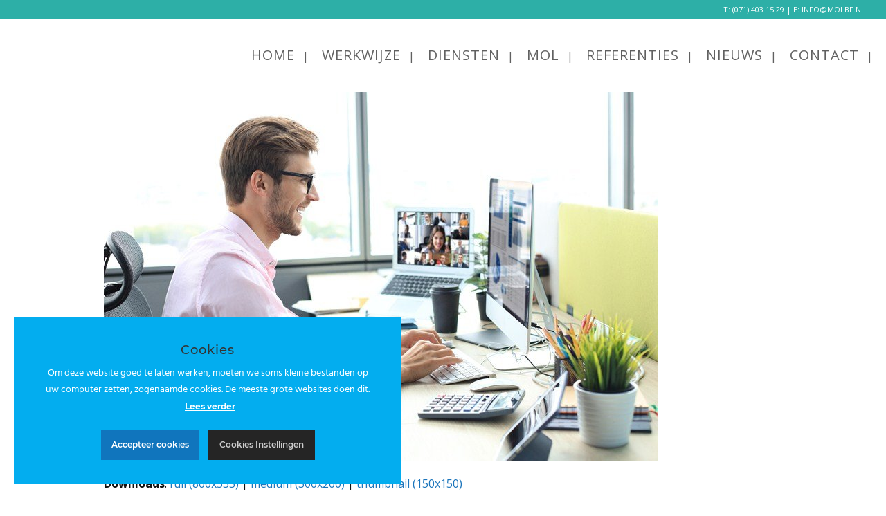

--- FILE ---
content_type: text/html; charset=UTF-8
request_url: https://molbf.nl/now-2-kan-worden-aangevraagd/now-2-kan-worden-aangevraagd-2/
body_size: 10326
content:
<!doctype html>
<html lang="nl" itemscope itemtype="https://schema.org/WebPage" class="wpex-color-scheme-default">
<head>
<meta charset="UTF-8">
<link rel="profile" href="http://gmpg.org/xfn/11">
<meta name='robots' content='index, follow, max-image-preview:large, max-snippet:-1, max-video-preview:-1' />
<meta name="generator" content="Total WordPress Theme v5.5.2">
<meta name="viewport" content="width=device-width, initial-scale=1">

	<!-- This site is optimized with the Yoast SEO plugin v19.8 - https://yoast.com/wordpress/plugins/seo/ -->
	<title>NOW-2 kan worden aangevraagd * Mol</title>
	<link rel="canonical" href="https://molbf.nl/wp-content/uploads/2020/07/2b672842-5e59-4184-971b-b5b0a5644160.jpg" />
	<meta property="og:locale" content="nl_NL" />
	<meta property="og:type" content="article" />
	<meta property="og:title" content="NOW-2 kan worden aangevraagd * Mol" />
	<meta property="og:url" content="https://molbf.nl/wp-content/uploads/2020/07/2b672842-5e59-4184-971b-b5b0a5644160.jpg" />
	<meta property="og:site_name" content="Mol" />
	<meta property="og:image" content="https://molbf.nl/wp-content/uploads/2020/07/2b672842-5e59-4184-971b-b5b0a5644160.jpg" />
	<meta property="og:image:width" content="800" />
	<meta property="og:image:height" content="533" />
	<meta property="og:image:type" content="image/jpeg" />
	<meta name="twitter:card" content="summary_large_image" />
	<script type="application/ld+json" class="yoast-schema-graph">{"@context":"https://schema.org","@graph":[{"@type":"WebPage","@id":"https://molbf.nl/wp-content/uploads/2020/07/2b672842-5e59-4184-971b-b5b0a5644160.jpg","url":"https://molbf.nl/wp-content/uploads/2020/07/2b672842-5e59-4184-971b-b5b0a5644160.jpg","name":"NOW-2 kan worden aangevraagd * Mol","isPartOf":{"@id":"https://molbf.nl/#website"},"primaryImageOfPage":{"@id":"https://molbf.nl/wp-content/uploads/2020/07/2b672842-5e59-4184-971b-b5b0a5644160.jpg#primaryimage"},"image":{"@id":"https://molbf.nl/wp-content/uploads/2020/07/2b672842-5e59-4184-971b-b5b0a5644160.jpg#primaryimage"},"thumbnailUrl":"https://molbf.nl/wp-content/uploads/2020/07/2b672842-5e59-4184-971b-b5b0a5644160.jpg","datePublished":"2020-07-07T12:48:03+00:00","dateModified":"2020-07-07T12:48:03+00:00","breadcrumb":{"@id":"https://molbf.nl/wp-content/uploads/2020/07/2b672842-5e59-4184-971b-b5b0a5644160.jpg#breadcrumb"},"inLanguage":"nl","potentialAction":[{"@type":"ReadAction","target":["https://molbf.nl/wp-content/uploads/2020/07/2b672842-5e59-4184-971b-b5b0a5644160.jpg"]}]},{"@type":"ImageObject","inLanguage":"nl","@id":"https://molbf.nl/wp-content/uploads/2020/07/2b672842-5e59-4184-971b-b5b0a5644160.jpg#primaryimage","url":"https://molbf.nl/wp-content/uploads/2020/07/2b672842-5e59-4184-971b-b5b0a5644160.jpg","contentUrl":"https://molbf.nl/wp-content/uploads/2020/07/2b672842-5e59-4184-971b-b5b0a5644160.jpg","width":800,"height":533},{"@type":"BreadcrumbList","@id":"https://molbf.nl/wp-content/uploads/2020/07/2b672842-5e59-4184-971b-b5b0a5644160.jpg#breadcrumb","itemListElement":[{"@type":"ListItem","position":1,"name":"Home","item":"https://molbf.nl/"},{"@type":"ListItem","position":2,"name":"NOW-2 kan worden aangevraagd","item":"https://molbf.nl/now-2-kan-worden-aangevraagd/"},{"@type":"ListItem","position":3,"name":"NOW-2 kan worden aangevraagd"}]},{"@type":"WebSite","@id":"https://molbf.nl/#website","url":"https://molbf.nl/","name":"Mol","description":"Ontwikkeld door Nextpixel & co-communicatie.nl","publisher":{"@id":"https://molbf.nl/#organization"},"potentialAction":[{"@type":"SearchAction","target":{"@type":"EntryPoint","urlTemplate":"https://molbf.nl/?s={search_term_string}"},"query-input":"required name=search_term_string"}],"inLanguage":"nl"},{"@type":"Organization","@id":"https://molbf.nl/#organization","name":"Mol Bedrijf & Financiën","url":"https://molbf.nl/","sameAs":[],"logo":{"@type":"ImageObject","inLanguage":"nl","@id":"https://molbf.nl/#/schema/logo/image/","url":"https://molbf.nl/wp-content/uploads/2019/03/Mol_Logo_RGB.jpg","contentUrl":"https://molbf.nl/wp-content/uploads/2019/03/Mol_Logo_RGB.jpg","width":301,"height":133,"caption":"Mol Bedrijf & Financiën"},"image":{"@id":"https://molbf.nl/#/schema/logo/image/"}}]}</script>
	<!-- / Yoast SEO plugin. -->


<link rel='dns-prefetch' href='//fonts.googleapis.com' />
<link rel="alternate" type="application/rss+xml" title="Mol &raquo; feed" href="https://molbf.nl/feed/" />
<link rel="alternate" type="application/rss+xml" title="Mol &raquo; reactiesfeed" href="https://molbf.nl/comments/feed/" />
<link rel='stylesheet' id='js_composer_front-css' href='https://molbf.nl/wp-content/plugins/js_composer/assets/css/js_composer.min.css?ver=6.10.0' media='all' />
<link rel='stylesheet' id='ct-ultimate-gdpr-cookie-popup-css' href='https://molbf.nl/wp-content/plugins/ct-ultimate-gdpr/assets/css/cookie-popup.min.css?ver=6.1.9' media='all' />
<link rel='stylesheet' id='dashicons-css' href='https://molbf.nl/wp-includes/css/dashicons.min.css?ver=6.1.9' media='all' />
<link rel='stylesheet' id='classic-theme-styles-css' href='https://molbf.nl/wp-includes/css/classic-themes.min.css?ver=1' media='all' />
<link rel='stylesheet' id='ct-ultimate-gdpr-css' href='https://molbf.nl/wp-content/plugins/ct-ultimate-gdpr/assets/css/style.min.css?ver=3.8' media='all' />
<link rel='stylesheet' id='ct-ultimate-gdpr-font-awesome-css' href='https://molbf.nl/wp-content/plugins/ct-ultimate-gdpr/assets/css/fonts/font-awesome/css/font-awesome.min.css?ver=6.1.9' media='all' />
<link rel='stylesheet' id='ct-ultimate-gdpr-custom-fonts-css' href='https://molbf.nl/wp-content/plugins/ct-ultimate-gdpr/assets/css/fonts/fonts.css?ver=6.1.9' media='all' />
<link rel='stylesheet' id='parent-style-css' href='https://molbf.nl/wp-content/themes/Total/style.css?ver=5.5.2' media='all' />
<link rel='stylesheet' id='wpex-google-font-open-sans-css' href='//fonts.googleapis.com/css2?family=Open+Sans:ital,wght@0,100;0,200;0,300;0,400;0,500;0,600;0,700;0,800;0,900;1,100;1,200;1,300;1,400;1,500;1,600;1,700;1,800;1,900&#038;display=swap&#038;subset=latin' media='all' />
<link rel='stylesheet' id='wpex-google-font-russo-one-css' href='//fonts.googleapis.com/css2?family=Russo+One:ital,wght@0,100;0,200;0,300;0,400;0,500;0,600;0,700;0,800;0,900;1,100;1,200;1,300;1,400;1,500;1,600;1,700;1,800;1,900&#038;display=swap&#038;subset=latin' media='all' />
<link rel='stylesheet' id='wpex-style-css' href='https://molbf.nl/wp-content/themes/total-child-theme/style.css?ver=5.5.2' media='all' />
<link rel='stylesheet' id='wpex-mobile-menu-breakpoint-max-css' href='https://molbf.nl/wp-content/themes/Total/assets/css/wpex-mobile-menu-breakpoint-max.css?ver=5.5.2' media='only screen and (max-width:959px)' />
<link rel='stylesheet' id='wpex-mobile-menu-breakpoint-min-css' href='https://molbf.nl/wp-content/themes/Total/assets/css/wpex-mobile-menu-breakpoint-min.css?ver=5.5.2' media='only screen and (min-width:960px)' />
<link rel='stylesheet' id='wpex-wpbakery-css' href='https://molbf.nl/wp-content/themes/Total/assets/css/wpex-wpbakery.css?ver=5.5.2' media='all' />
<link rel='stylesheet' id='ticons-css' href='https://molbf.nl/wp-content/themes/Total/assets/lib/ticons/css/ticons.min.css?ver=5.5.2' media='all' />
<link rel='stylesheet' id='vcex-shortcodes-css' href='https://molbf.nl/wp-content/themes/Total/assets/css/vcex-shortcodes.css?ver=5.5.2' media='all' />
<link rel='stylesheet' id='ct-ultimate-gdpr-jquery-ui-css' href='https://molbf.nl/wp-content/plugins/ct-ultimate-gdpr/assets/css/jquery-ui.min.css?ver=6.1.9' media='all' />
<link rel='stylesheet' id='bsf-Defaults-css' href='https://molbf.nl/wp-content/uploads/smile_fonts/Defaults/Defaults.css?ver=3.19.12' media='all' />
<script src='https://molbf.nl/wp-includes/js/jquery/jquery.min.js?ver=3.6.1' id='jquery-core-js'></script>
<script defer='defer' src='https://molbf.nl/wp-includes/js/jquery/jquery-migrate.min.js?ver=3.3.2' id='jquery-migrate-js'></script>
<script id='ct-ultimate-gdpr-service-google-analytics-js-extra'>
var ct_ultimate_gdpr_service_google_analytics = {"id":"UA-128656889-5"};
</script>
<script defer='defer' src='https://molbf.nl/wp-content/plugins/ct-ultimate-gdpr/assets/js/google-analytics.js?ver=6.1.9' id='ct-ultimate-gdpr-service-google-analytics-js'></script>
<script defer='defer' src='https://molbf.nl/wp-content/plugins/revslider/public/assets/js/rbtools.min.js?ver=6.6.3' async id='tp-tools-js'></script>
<script defer='defer' src='https://molbf.nl/wp-content/plugins/revslider/public/assets/js/rs6.min.js?ver=6.6.3' async id='revmin-js'></script>
<script id='ct-ultimate-gdpr-cookie-list-js-extra'>
var ct_ultimate_gdpr_cookie_list = {"list":[]};
</script>
<script defer='defer' src='https://molbf.nl/wp-content/plugins/ct-ultimate-gdpr/assets/js/cookie-list.js?ver=3.8' id='ct-ultimate-gdpr-cookie-list-js'></script>
<script defer='defer' src='https://molbf.nl/wp-content/plugins/ct-ultimate-gdpr/assets/js/shortcode-block-cookie.js?ver=3.8' id='ct-ultimate-gdpr-shortcode-block-cookie-js'></script>
<link rel="https://api.w.org/" href="https://molbf.nl/wp-json/" /><link rel="alternate" type="application/json" href="https://molbf.nl/wp-json/wp/v2/media/1205" /><link rel="EditURI" type="application/rsd+xml" title="RSD" href="https://molbf.nl/xmlrpc.php?rsd" />
<link rel="wlwmanifest" type="application/wlwmanifest+xml" href="https://molbf.nl/wp-includes/wlwmanifest.xml" />
<meta name="generator" content="WordPress 6.1.9" />
<link rel='shortlink' href='https://molbf.nl/?p=1205' />
<link rel="alternate" type="application/json+oembed" href="https://molbf.nl/wp-json/oembed/1.0/embed?url=https%3A%2F%2Fmolbf.nl%2Fnow-2-kan-worden-aangevraagd%2Fnow-2-kan-worden-aangevraagd-2%2F" />
<link rel="alternate" type="text/xml+oembed" href="https://molbf.nl/wp-json/oembed/1.0/embed?url=https%3A%2F%2Fmolbf.nl%2Fnow-2-kan-worden-aangevraagd%2Fnow-2-kan-worden-aangevraagd-2%2F&#038;format=xml" />
<!--  im inforwijzers color settings -->
<link href='https://cdn.informanagement.com/Content/ePrint/Assets/Accountants/962/SiteStyles/Settings.css' rel='stylesheet' type='text/css' />
<link href='https://cdn.informanagement.com/Content/ePrint/Assets/Accountants/Common/CSS/CommonModals.css' rel='stylesheet' type='text/css' />
<!-- /im inforwijzers color settings -->
<!--  im inforwijzers scripts -->
<script>
  var url = 'https://eprint.informanagement.com/Int/AccountantOnlineTemplates?ui=6419abf5-4ce6-4d01-bb64-2edcd6e129e6'
</script>
<script src='https://cdn.informanagement.com/Content/Shared/JSWindow/ModalPopupWindow.js'></script>
<script src='https://cdn.informanagement.com/Content/ePrint/Assets/Accountants/Common/JS/Integrationjs.js'></script>
<!-- /im inforwijzers scripts -->
<link rel="icon" href="https://molbf.nl/wp-content/uploads/2019/04/Mol_Ster_Favicon_32.png" sizes="32x32"><link rel="shortcut icon" href="https://molbf.nl/wp-content/uploads/2019/04/Mol_Ster_Favicon_32.png"><link rel="apple-touch-icon" href="https://molbf.nl/wp-content/uploads/2019/04/Mol_Ster_Favicon_57.png" sizes="57x57" ><link rel="apple-touch-icon" href="https://molbf.nl/wp-content/uploads/2019/04/Mol_Ster_Favicon_76.png" sizes="76x76" ><link rel="apple-touch-icon" href="https://molbf.nl/wp-content/uploads/2019/04/Mol_Ster_Favicon_120.png" sizes="120x120"><link rel="preload" href="https://molbf.nl/wp-content/themes/Total/assets/lib/ticons/fonts/ticons.woff2" type="font/woff2" as="font" crossorigin>
<!-- Global site tag (gtag.js) - Google Analytics -->
<script async src="https://www.googletagmanager.com/gtag/js?id=UA-128656889-5"></script>
<script>
  window.dataLayer = window.dataLayer || [];
  function gtag(){dataLayer.push(arguments);}
  gtag('js', new Date());

  gtag('config', 'UA-128656889-5');
</script><noscript><style>body:not(.content-full-screen) .wpex-vc-row-stretched[data-vc-full-width-init="false"]{visibility:visible;}</style></noscript><script>function setREVStartSize(e){
			//window.requestAnimationFrame(function() {
				window.RSIW = window.RSIW===undefined ? window.innerWidth : window.RSIW;
				window.RSIH = window.RSIH===undefined ? window.innerHeight : window.RSIH;
				try {
					var pw = document.getElementById(e.c).parentNode.offsetWidth,
						newh;
					pw = pw===0 || isNaN(pw) || (e.l=="fullwidth" || e.layout=="fullwidth") ? window.RSIW : pw;
					e.tabw = e.tabw===undefined ? 0 : parseInt(e.tabw);
					e.thumbw = e.thumbw===undefined ? 0 : parseInt(e.thumbw);
					e.tabh = e.tabh===undefined ? 0 : parseInt(e.tabh);
					e.thumbh = e.thumbh===undefined ? 0 : parseInt(e.thumbh);
					e.tabhide = e.tabhide===undefined ? 0 : parseInt(e.tabhide);
					e.thumbhide = e.thumbhide===undefined ? 0 : parseInt(e.thumbhide);
					e.mh = e.mh===undefined || e.mh=="" || e.mh==="auto" ? 0 : parseInt(e.mh,0);
					if(e.layout==="fullscreen" || e.l==="fullscreen")
						newh = Math.max(e.mh,window.RSIH);
					else{
						e.gw = Array.isArray(e.gw) ? e.gw : [e.gw];
						for (var i in e.rl) if (e.gw[i]===undefined || e.gw[i]===0) e.gw[i] = e.gw[i-1];
						e.gh = e.el===undefined || e.el==="" || (Array.isArray(e.el) && e.el.length==0)? e.gh : e.el;
						e.gh = Array.isArray(e.gh) ? e.gh : [e.gh];
						for (var i in e.rl) if (e.gh[i]===undefined || e.gh[i]===0) e.gh[i] = e.gh[i-1];
											
						var nl = new Array(e.rl.length),
							ix = 0,
							sl;
						e.tabw = e.tabhide>=pw ? 0 : e.tabw;
						e.thumbw = e.thumbhide>=pw ? 0 : e.thumbw;
						e.tabh = e.tabhide>=pw ? 0 : e.tabh;
						e.thumbh = e.thumbhide>=pw ? 0 : e.thumbh;
						for (var i in e.rl) nl[i] = e.rl[i]<window.RSIW ? 0 : e.rl[i];
						sl = nl[0];
						for (var i in nl) if (sl>nl[i] && nl[i]>0) { sl = nl[i]; ix=i;}
						var m = pw>(e.gw[ix]+e.tabw+e.thumbw) ? 1 : (pw-(e.tabw+e.thumbw)) / (e.gw[ix]);
						newh =  (e.gh[ix] * m) + (e.tabh + e.thumbh);
					}
					var el = document.getElementById(e.c);
					if (el!==null && el) el.style.height = newh+"px";
					el = document.getElementById(e.c+"_wrapper");
					if (el!==null && el) {
						el.style.height = newh+"px";
						el.style.display = "block";
					}
				} catch(e){
					console.log("Failure at Presize of Slider:" + e)
				}
			//});
		  };</script>
		<style id="wp-custom-css">
			#menu-hoofdmenu >li >a:after{content:"|"}#menu-hoofdmenu .sub-menu li a span{font-size:15px !important}#menu-hoofdmenu .sub-menu li a{padding:5px 10px !important}/*#menu-hoofdmenu li a:after:hover{color:white !important}*/		</style>
		<noscript><style> .wpb_animate_when_almost_visible { opacity: 1; }</style></noscript><style data-type="wpex-css" id="wpex-css">/*TYPOGRAPHY*/body{font-family:"Open Sans",sans-serif;font-size:16px;color:#111111}.theme-button,input[type="submit"],button,#site-navigation .menu-button>a>span.link-inner,.woocommerce .button,.added_to_cart,.wp-block-search .wp-block-search__button,.wp-block-file a.wp-block-file__button{letter-spacing:1px}#top-bar-content{font-size:11px}.main-navigation-ul .link-inner{font-family:"Open Sans",sans-serif;font-weight:400;font-style:normal;font-size:20px;letter-spacing:1px;text-transform:uppercase}.main-navigation-ul .sub-menu .link-inner{font-family:"Open Sans",sans-serif;font-style:normal;font-size:20px;line-height:2}.wpex-mobile-menu,#sidr-main{font-family:"Russo One";font-weight:400;font-size:18px;line-height:1;letter-spacing:1px;text-transform:uppercase}.blog-entry-title.entry-title,.blog-entry-title.entry-title a,.blog-entry-title.entry-title a:hover{font-family:"Russo One";font-size:30px;color:#1b75bc;letter-spacing:1px;text-transform:uppercase}body.single-post .single-post-title{font-size:20px;color:#1b75bc;text-transform:uppercase}.single-post .meta{font-size:12px;color:#46b2e5}.sidebar-box .widget-title{font-family:"Russo One";text-transform:uppercase;margin:10px 10px 10px}h1,.wpex-h1{font-family:"Russo One"}h2,.wpex-h2{font-family:"Russo One";font-weight:500;letter-spacing:1px;text-transform:uppercase}h3,.wpex-h3{font-family:"Open Sans",sans-serif;font-size:20px;color:#000000;text-transform:uppercase}h4,.wpex-h4{font-family:"Russo One"}.single-blog-content,.vcex-post-content-c,.wpb_text_column,body.no-composer .single-content,.woocommerce-Tabs-panel--description{color:#111111}#footer-widgets{font-weight:300;font-size:14px;line-height:25px;letter-spacing:0px}#copyright{font-size:10px}/*CUSTOMIZER STYLING*/:root{--wpex-accent:#1b75bc;--wpex-accent-alt:#1b75bc;--wpex-accent-alt:#46b2e5;--wpex-link-color:#1b75bc;--wpex-hover-heading-link-color:#1b75bc;--wpex-hover-link-color:#46b2e5;--wpex-btn-padding:10px 20px 10px 20px;--wpex-btn-border-radius:1px;--wpex-btn-color:#ffffff;--wpex-hover-btn-color:#ffffff;--wpex-btn-bg:#1b75bc;--wpex-hover-btn-bg:#46b2e5;--wpex-input-padding:5px;--wpex-input-border-radius:1px;--wpex-input-color:#111111;--wpex-focus-input-color:#111111;--wpex-input-bg:#d2e4f1;--wpex-focus-input-bg:#d2e4f1;--wpex-input-border-color:#ffffff;--wpex-focus-input-border-color:#ffffff;--wpex-focus-input-color:#111111;--wpex-site-header-shrink-start-height:100px;--wpex-vc-column-inner-margin-bottom:40px}label{color:#ffffff}#site-scroll-top{min-width:40px;min-height:40px;font-size:30px;margin-right:40px;margin-bottom:40px;background-color:#46b2e5;color:#277ec1}#site-scroll-top:hover{background-color:#277ec1;color:#ffffff}#top-bar-wrap{background-color:#2dafa7;border-color:#2dafa7}.wpex-top-bar-sticky{background-color:#2dafa7}#top-bar{color:#ffffff;--wpex-link-color:#ffffff;padding-top:5px;padding-bottom:5px}.header-padding{padding-top:4px;padding-bottom:1px}#site-navigation-wrap{--wpex-hover-main-nav-link-color:#1b75bc;--wpex-active-main-nav-link-color:#1b75bc;--wpex-dropmenu-bg:#ffffff;--wpex-dropmenu-caret-bg:#ffffff;--wpex-dropmenu-border-color:#ffffff;--wpex-dropmenu-caret-border-color:#ffffff;--wpex-megamenu-divider-color:#ffffff;--wpex-dropmenu-link-color:#111111;--wpex-hover-dropmenu-link-color:#1b75bc;--wpex-hover-dropmenu-link-bg:#ffffff;--wpex-active-dropmenu-link-color:#1b75bc;--wpex-active-hover-dropmenu-link-color:#1b75bc;--wpex-active-dropmenu-link-bg:#46b2e5;--wpex-active-hover-dropmenu-link-bg:#46b2e5;--wpex-megamenu-heading-color:#ffffff}#mobile-menu{--wpex-link-color:#1b75bc;--wpex-hover-link-color:#1b75bc;--wpex-hover-link-color:#46b2e5}#sidr-main,.sidr-class-dropdown-menu ul{background-color:#1b75bc}#sidr-main{--wpex-border-main:#1b75bc;color:#ffffff;--wpex-text-2:#ffffff;--wpex-link-color:#ffffff;--wpex-hover-link-color:#46b2e5}#footer-inner{padding:20px 20px 30px 20px}#footer{--wpex-surface-1:#edf7fc;background-color:#edf7fc;color:#000000;--wpex-heading-color:#000000;--wpex-text-2:#000000;--wpex-link-color:#111111;--wpex-hover-link-color:#111111;--wpex-hover-link-color:#1b75bc}.footer-widget .widget-title{color:#000000;padding:0px 0px px 0px;text-align:left}#footer-bottom{background-color:#46b2e5;color:#ffffff;--wpex-text-2:#ffffff;--wpex-link-color:#ffffff;--wpex-hover-link-color:#ffffff}</style></head>

<body class="attachment attachment-template-default single single-attachment postid-1205 attachmentid-1205 attachment-jpeg wp-custom-logo wp-embed-responsive wpex-theme wpex-responsive full-width-main-layout no-composer wpex-live-site wpex-has-primary-bottom-spacing site-full-width content-full-width has-topbar sidebar-widget-icons hasnt-overlay-header wpex-has-fixed-footer page-header-disabled wpex-mobile-toggle-menu-icon_buttons has-mobile-menu wpex-share-p-horizontal wpex-no-js wpb-js-composer js-comp-ver-6.10.0 vc_responsive">

	
	
	
<a href="#content" class="skip-to-content">Ga naar hoofdinhoud</a><span data-ls_id="#site_top"></span>
	<div id="outer-wrap" class="wpex-overflow-hidden">

		
		<div id="wrap" class="wpex-clr">

			

	
		<div id="top-bar-wrap" class="top-bar-full-width wpex-border-b wpex-border-main wpex-border-solid wpex-text-sm">

			<div id="top-bar" class="container wpex-relative wpex-py-15 wpex-md-flex wpex-justify-between wpex-items-center wpex-text-center wpex-md-text-initial wpex-flex-row-reverse">
	<div id="top-bar-content" class="has-content top-bar-right wpex-clr"><span class="wpex-inline">T: <a href="tel:+31714031529">(071) 403 15 29</a> | E: <a href="mailto:info@molbf.nl">INFO@MOLBF.NL</a></span></div>

</div>

		</div>

	



	<header id="site-header" class="header-one header-full-width wpex-dropdown-style-minimal-sq fixed-scroll wpex-z-99 has-sticky-dropshadow shrink-sticky-header anim-shrink-header on-shrink-adjust-height dyn-styles wpex-relative wpex-clr" itemscope="itemscope" itemtype="https://schema.org/WPHeader">

		
		<div id="site-header-inner" class="header-one-inner header-padding container wpex-relative wpex-h-100 wpex-py-30 wpex-clr">
<div id="site-logo" class="site-branding header-one-logo logo-padding wpex-table">
	<div id="site-logo-inner" class="wpex-table-cell wpex-align-middle wpex-clr"><a id="site-logo-link" href="https://molbf.nl/" rel="home" class="main-logo"><img src="https://molbf.nl/wp-content/uploads/2019/04/Mol_Logo_White_RGB.png" alt="Mol" class="logo-img" width="228" height="100" data-no-retina data-skip-lazy fetchpriority="high" srcset="https://molbf.nl/wp-content/uploads/2019/04/Mol_Logo_White_RGB.png 1x,https://molbf.nl/wp-content/uploads/2019/04/Mol_Logo_White_RGB@2x.png 2x" data-nonsticky-logo><img src="https://molbf.nl/wp-content/uploads/2019/03/Mol_Logo_RGB.jpg" alt="Mol" class="logo-img" width="301" height="133" data-no-retina data-skip-lazy data-sticky-logo></a></div>

</div>
	
	<div id="site-navigation-wrap" class="navbar-style-one navbar-fixed-height navbar-fixed-line-height wpex-stretch-megamenus hide-at-mm-breakpoint wpex-clr">

		<nav id="site-navigation" class="navigation main-navigation main-navigation-one wpex-clr" itemscope="itemscope" itemtype="https://schema.org/SiteNavigationElement" aria-label="Main menu">

			
				<ul id="menu-hoofdmenu" class="main-navigation-ul dropdown-menu sf-menu"><li id="menu-item-130" class="menu-item menu-item-type-post_type menu-item-object-page menu-item-home menu-item-130"><a href="https://molbf.nl/"><span class="link-inner">Home</span></a></li>
<li id="menu-item-261" class="menu-item menu-item-type-post_type menu-item-object-page menu-item-261"><a href="https://molbf.nl/werkwijze/"><span class="link-inner">Werkwijze</span></a></li>
<li id="menu-item-134" class="menu-item menu-item-type-post_type menu-item-object-page menu-item-has-children dropdown menu-item-134"><a href="https://molbf.nl/diensten/"><span class="link-inner">Diensten</span></a>
<ul class="sub-menu">
	<li id="menu-item-501" class="menu-item menu-item-type-post_type menu-item-object-page menu-item-501"><a href="https://molbf.nl/diensten/bedrijfsadvies/"><span class="link-inner">Bedrijfsadvies</span></a></li>
	<li id="menu-item-502" class="menu-item menu-item-type-post_type menu-item-object-page menu-item-502"><a href="https://molbf.nl/diensten/administratie/"><span class="link-inner">Administratie</span></a></li>
	<li id="menu-item-503" class="menu-item menu-item-type-post_type menu-item-object-page menu-item-503"><a href="https://molbf.nl/diensten/businessplannen/"><span class="link-inner">Businessplannen</span></a></li>
	<li id="menu-item-505" class="menu-item menu-item-type-post_type menu-item-object-page menu-item-505"><a href="https://molbf.nl/diensten/jaarrekeningen/"><span class="link-inner">Jaarrekeningen</span></a></li>
	<li id="menu-item-507" class="menu-item menu-item-type-post_type menu-item-object-page menu-item-507"><a href="https://molbf.nl/diensten/salaris-hrm/"><span class="link-inner">Salaris &#038; HRM</span></a></li>
	<li id="menu-item-500" class="menu-item menu-item-type-post_type menu-item-object-page menu-item-500"><a href="https://molbf.nl/diensten/bedrijfswaardering/"><span class="link-inner">Bedrijfswaardering</span></a></li>
	<li id="menu-item-504" class="menu-item menu-item-type-post_type menu-item-object-page menu-item-504"><a href="https://molbf.nl/diensten/financiele-begeleiding/"><span class="link-inner">Financiële begeleiding</span></a></li>
	<li id="menu-item-508" class="menu-item menu-item-type-post_type menu-item-object-page menu-item-508"><a href="https://molbf.nl/diensten/subsidie-advies/"><span class="link-inner">Subsidie advies</span></a></li>
	<li id="menu-item-506" class="menu-item menu-item-type-post_type menu-item-object-page menu-item-506"><a href="https://molbf.nl/diensten/projectadministratie/"><span class="link-inner">Projectadministratie</span></a></li>
</ul>
</li>
<li id="menu-item-133" class="menu-item menu-item-type-post_type menu-item-object-page menu-item-133"><a href="https://molbf.nl/mol/"><span class="link-inner">MOL</span></a></li>
<li id="menu-item-132" class="menu-item menu-item-type-post_type menu-item-object-page menu-item-132"><a href="https://molbf.nl/referenties/"><span class="link-inner">Referenties</span></a></li>
<li id="menu-item-950" class="menu-item menu-item-type-post_type menu-item-object-page menu-item-has-children dropdown menu-item-950"><a href="https://molbf.nl/nieuws/"><span class="link-inner">Nieuws</span></a>
<ul class="sub-menu">
	<li id="menu-item-989" class="menu-item menu-item-type-post_type menu-item-object-page menu-item-989"><a href="https://molbf.nl/downloads/"><span class="link-inner">Downloads</span></a></li>
	<li id="menu-item-1005" class="menu-item menu-item-type-post_type menu-item-object-page menu-item-1005"><a href="https://molbf.nl/nieuws/aanmelden/"><span class="link-inner">Ontvang nieuwsbrief</span></a></li>
</ul>
</li>
<li id="menu-item-131" class="menu-item menu-item-type-post_type menu-item-object-page menu-item-131"><a href="https://molbf.nl/contact/"><span class="link-inner">Contact</span></a></li>
</ul>
			
		</nav>

	</div>

	

<div id="mobile-menu" class="wpex-mobile-menu-toggle show-at-mm-breakpoint wpex-flex wpex-items-center wpex-absolute wpex-top-50 -wpex-translate-y-50 wpex-right-0">
	<div class="wpex-inline-flex wpex-items-center">
						<a href="#" class="mobile-menu-toggle" role="button" aria-label="Toggle mobile menu" aria-expanded="false"><span class="mobile-menu-toggle__icon wpex-flex"><span class="wpex-hamburger-icon wpex-hamburger-icon--inactive wpex-hamburger-icon--animate" aria-hidden="true"><span></span></span></span></a>			</div>
</div></div>

		
	</header>



			
			<main id="main" class="site-main wpex-clr">

				
	<div class="container wpex-clr">

		
		<div id="primary" class="content-area">

			
			<div id="content" class="site-content">

				
				
						<div id="attachment-post-media"><img width="800" height="533" src="https://molbf.nl/wp-content/uploads/2020/07/2b672842-5e59-4184-971b-b5b0a5644160.jpg" class="wpex-align-middle" alt="" decoding="async" loading="lazy" srcset="https://molbf.nl/wp-content/uploads/2020/07/2b672842-5e59-4184-971b-b5b0a5644160.jpg 800w, https://molbf.nl/wp-content/uploads/2020/07/2b672842-5e59-4184-971b-b5b0a5644160-300x200.jpg 300w, https://molbf.nl/wp-content/uploads/2020/07/2b672842-5e59-4184-971b-b5b0a5644160-768x512.jpg 768w" sizes="(max-width: 800px) 100vw, 800px" /></div>

						<div id="attachment-post-content" class="entry wpex-mt-20 wpex-clr"></div>

						<div id="attachment-post-footer" class="wpex-mt-20 wpex-last-mb-0">
							<strong>Downloads</strong>: <a href="https://molbf.nl/wp-content/uploads/2020/07/2b672842-5e59-4184-971b-b5b0a5644160.jpg" title="full (800x533)">full (800x533)</a> | <a href="https://molbf.nl/wp-content/uploads/2020/07/2b672842-5e59-4184-971b-b5b0a5644160-300x200.jpg" title="medium (300x200)">medium (300x200)</a> | <a href="https://molbf.nl/wp-content/uploads/2020/07/2b672842-5e59-4184-971b-b5b0a5644160-150x150.jpg" title="thumbnail (150x150)">thumbnail (150x150)</a>						</div>

					
				
				
			</div>

			
		</div>

		
	</div>


			
		</main>

		
		


	
	    <footer id="footer" class="site-footer wpex-surface-dark" itemscope="itemscope" itemtype="https://schema.org/WPFooter">

	        
	        <div id="footer-inner" class="site-footer-inner container wpex-pt-40 wpex-clr">
<div id="footer-widgets" class="wpex-row wpex-clr gap-10">

	
	
		<div class="footer-box span_1_of_4 col col-1"><div id="text-2" class="footer-widget widget wpex-pb-40 wpex-clr widget_text"><div class="widget-title wpex-heading wpex-text-md wpex-mb-20">CONTACT</div>			<div class="textwidget"><p>Voorschoterweg 29a<br />
2235 SE Valkenburg ZH<br />
T: <a href="tel:0714031529">(071) 403 15 29</a><br />
E: <a href="mailto:info@molbf.nl">info@molbf.nl</a></p>
</div>
		</div></div>

	
	
		<div class="footer-box span_1_of_4 col col-2"><div id="wpex_simple_menu-3" class="footer-widget widget wpex-pb-40 wpex-clr widget_wpex_simple_menu"><div class="widget-title wpex-heading wpex-text-md wpex-mb-20">DIENSTEN</div><div class="menu-diensten-footer-container"><ul id="menu-diensten-footer" class="menu"><li id="menu-item-433" class="menu-item menu-item-type-post_type menu-item-object-page menu-item-433"><a href="https://molbf.nl/diensten/bedrijfsadvies/">Bedrijfsadvies</a></li>
<li id="menu-item-431" class="menu-item menu-item-type-post_type menu-item-object-page menu-item-431"><a href="https://molbf.nl/diensten/administratie/">Administratie</a></li>
<li id="menu-item-429" class="menu-item menu-item-type-post_type menu-item-object-page menu-item-429"><a href="https://molbf.nl/diensten/businessplannen/">Businessplannen</a></li>
<li id="menu-item-427" class="menu-item menu-item-type-post_type menu-item-object-page menu-item-427"><a href="https://molbf.nl/diensten/jaarrekeningen/">Jaarrekeningen</a></li>
<li id="menu-item-425" class="menu-item menu-item-type-post_type menu-item-object-page menu-item-425"><a href="https://molbf.nl/diensten/salaris-hrm/">Salaris &#038; HRM</a></li>
<li id="menu-item-432" class="menu-item menu-item-type-post_type menu-item-object-page menu-item-432"><a href="https://molbf.nl/diensten/bedrijfswaardering/">Bedrijfswaardering</a></li>
<li id="menu-item-430" class="menu-item menu-item-type-post_type menu-item-object-page menu-item-430"><a href="https://molbf.nl/diensten/financiele-begeleiding/">Financiële begeleiding</a></li>
<li id="menu-item-428" class="menu-item menu-item-type-post_type menu-item-object-page menu-item-428"><a href="https://molbf.nl/diensten/subsidie-advies/">Subsidie advies</a></li>
<li id="menu-item-426" class="menu-item menu-item-type-post_type menu-item-object-page menu-item-426"><a href="https://molbf.nl/diensten/projectadministratie/">Projectadministratie</a></li>
</ul></div></div></div>

	
	
		<div class="footer-box span_1_of_4 col col-3"><div id="wpex_simple_menu-2" class="footer-widget widget wpex-pb-40 wpex-clr widget_wpex_simple_menu"><div class="widget-title wpex-heading wpex-text-md wpex-mb-20">GA SNEL NAAR</div><div class="menu-quick-links-container"><ul id="menu-quick-links" class="menu"><li id="menu-item-436" class="menu-item menu-item-type-post_type menu-item-object-page menu-item-436"><a href="https://molbf.nl/werkwijze/">Werkwijze</a></li>
<li id="menu-item-435" class="menu-item menu-item-type-post_type menu-item-object-page menu-item-435"><a href="https://molbf.nl/mol/">MOL</a></li>
<li id="menu-item-434" class="menu-item menu-item-type-post_type menu-item-object-page menu-item-434"><a href="https://molbf.nl/referenties/">Referenties</a></li>
<li id="menu-item-776" class="menu-item menu-item-type-post_type menu-item-object-page menu-item-776"><a href="https://molbf.nl/nieuws/">Nieuws</a></li>
<li id="menu-item-990" class="menu-item menu-item-type-post_type menu-item-object-page menu-item-990"><a href="https://molbf.nl/downloads/">Downloads</a></li>
<li id="menu-item-438" class="menu-item menu-item-type-post_type menu-item-object-page menu-item-438"><a href="https://molbf.nl/contact/">Contact</a></li>
</ul></div></div></div>

	
	
		<div class="footer-box span_1_of_4 col col-4"><div id="custom_html-2" class="widget_text footer-widget widget wpex-pb-40 wpex-clr widget_custom_html"><div class="widget-title wpex-heading wpex-text-md wpex-mb-20">NIEUWSBRIEF</div><div class="textwidget custom-html-widget"><a href="/nieuws/aanmelden" class="theme-button" style="color: white;">Inschrijven</a></div></div><div id="custom_html-3" class="widget_text footer-widget widget wpex-pb-40 wpex-clr widget_custom_html"><div class="widget-title wpex-heading wpex-text-md wpex-mb-20">WHITEPAPERS</div><div class="textwidget custom-html-widget"><a href="/downloads" class="theme-button" style="color: white;">Bekijk alle downloads</a></div></div></div>

	
	
	
	
</div></div>

	        
	    </footer>

	




	<div id="footer-bottom" class="wpex-py-20 wpex-text-sm wpex-surface-dark wpex-bg-gray-900 wpex-text-center wpex-md-text-left">

		
		<div id="footer-bottom-inner" class="container"><div class="footer-bottom-flex wpex-md-flex wpex-md-justify-between wpex-md-items-center">
<div id="copyright" class="wpex-last-mb-0">&copy; Copyright 2026 | <a href="/privacy-policy" target="_self">Privacy policy</a> | Webcreatie <a href="https://100leiden.nl" target="_blank" rel="noopener">100% Leiden</a></div></div></div>

		
	</div>



	</div>

	
</div>




<a href="#outer-wrap" id="site-scroll-top" class="wpex-flex wpex-items-center wpex-justify-center wpex-fixed wpex-rounded-full wpex-text-center wpex-box-content wpex-transition-all wpex-duration-200 wpex-bottom-0 wpex-right-0 wpex-mr-25 wpex-mb-25 wpex-no-underline wpex-surface-2 wpex-text-4 wpex-hover-bg-accent wpex-invisible wpex-opacity-0" data-scroll-speed="1000" data-scroll-offset="100" data-scroll-easing="easeInOutExpo"><span class="ticon ticon-arrow-up" aria-hidden="true"></span><span class="screen-reader-text">Back To Top</span></a>


<div class="wpex-sidr-overlay wpex-fixed wpex-inset-0 wpex-hidden wpex-z-9999 wpex-bg-black wpex-opacity-60"></div>



		<script>
			window.RS_MODULES = window.RS_MODULES || {};
			window.RS_MODULES.modules = window.RS_MODULES.modules || {};
			window.RS_MODULES.waiting = window.RS_MODULES.waiting || [];
			window.RS_MODULES.defered = false;
			window.RS_MODULES.moduleWaiting = window.RS_MODULES.moduleWaiting || {};
			window.RS_MODULES.type = 'compiled';
		</script>
		<script>
jQuery(document).ready(function(){
   jQuery("#ct-ultimate-gdpr-cookie-popup").css("background-color", "#03ADEF");
});
</script>
<style>
    #ct-ultimate-gdpr-cookie-modal-body h1,
    #ct-ultimate-gdpr-cookie-modal-body h2,
    #ct-ultimate-gdpr-cookie-modal-body h3,
    #ct-ultimate-gdpr-cookie-modal-body h4,
    #ct-ultimate-gdpr-cookie-modal-body h5,
    #ct-ultimate-gdpr-cookie-modal-body h6 {
        color: #595959;
    }
</style>

	<div
        id="ct-ultimate-gdpr-cookie-popup"
        class="ct-ultimate-gdpr-cookie-popup-10-set ct-ultimate-gdpr-cookie-popup-khapse ct-ultimate-gdpr-cookie-popup-khapse-white ct-ultimate-gdpr-cookie-popup-squared"
        style="background-color: ;
                color: ;
		bottom: 20px; left: 20px;  background-color: rgba(244, 244, 244, .97) !important;                ">

    

	    <div id="ct-ultimate-gdpr-cookie-content" style='color: #666666;'>
				<h2 style="margin: 0 0 10px 0">Cookies</h2>
Om deze website goed te laten werken, moeten we soms kleine bestanden op uw computer zetten, zogenaamde cookies. De meeste grote websites doen dit.		<span id="ct-ultimate-gdpr-cookie-read-more">Lees verder </span>    </div>

		<div class="ct-ultimate-gdpr-cookie-popup-btn-wrapper">    <div
            id="ct-ultimate-gdpr-cookie-accept"
			class="cookie-buttons"
            style="border-color: #de7834; background-color: #de7834; color: #fff;">
		Accepteer cookies    </div>
	
		
	
    <div
    id="ct-ultimate-gdpr-cookie-change-settings"
	class="cookie-buttons"
    style="border-color:#252525;background-color:#252525;color:#cccccc">Cookies Instellingen</div>
	</div><!-- .ct-ultimate-gdpr-cookie-buttons.ct-clearfix -->

    <div class="ct-clearfix"></div>
	</div><!-- End of ct-ultimate-gdpr-cookie-popup-btn-wrapper -->	</div><!-- .ct-container.ct-ultimate-gdpr-cookie-popup-[top/bottom]Panel -->

    </div><!-- #ct-ultimate-gdpr-cookie-popup -->

  <div id="ct-ultimate-gdpr-cookie-open"
       class="ct-ultimate-gdpr-trigger-modal-squared"
       style="background-color: #000000;color: #ffffff;
       top: 20px; left:20px;bottom: auto; right: auto;">

		                <span class="fa fa fa fa fa fa fa fa fa fa fa fa fa fa fa fa fa fa fa fa fa fa fa fa fa fa fa fa fa fa fa fa fa fa fa fa fa fa fa fa fa fa fa fa fa fa fa fa fa fa fa fa fa fa fa fa fa fa fa fa fa fa fa fa fa fa fa fa fa fa fa-cog" aria-hidden="true"></span>
                <span class="sr-only">Cookie Box-instellingen</span>
			    </div>
    <div id="ct-ultimate-gdpr-cookie-open"
         class="ct-ultimate-gdpr-trigger-modal-squared"
         style="background-color: #000000;color: #ffffff;
	     top: 20px; left:20px;bottom: auto; right: auto;">
		                <span class="fa fa fa fa fa fa fa fa fa fa fa fa fa fa fa fa fa fa fa fa fa fa fa fa fa fa fa fa fa fa fa fa fa fa fa fa fa fa fa fa fa fa fa fa fa fa fa fa fa fa fa fa fa fa fa fa fa fa fa fa fa fa fa fa fa fa fa fa fa fa fa-cog" aria-hidden="true"></span>
                <span class="sr-only">Cookie Box-instellingen</span>
			    </div>

<div id="ct-ultimate-gdpr-cookie-modal" class="ct-ultimate-gdpr--Groups-4 ct-ultimate-gdpr--NoBlockGroup">

    <!-- Modal content -->
    <div class="ct-ultimate-gdpr-cookie-modal-content ">
		            <div id="ct-ultimate-gdpr-cookie-modal-close"></div>
		        <div id="ct-ultimate-gdpr-cookie-modal-body"
             class="ct-ultimate-gdpr-slider-not-block">

			
			                <div style="color: #797979"> <h2>Cookie instellingen</h2>
<div class="ct-ultimate-gdpr-cookie-modal-desc">

Bepaal welke cookies u wilt toestaan.

U kunt deze instellingen op elk gewenst moment wijzigen. Dit kan er echter toe leiden dat sommige functies niet langer beschikbaar zijn. Raadpleeg de helpfunctie van uw browser voor informatie over het verwijderen van cookies.

</div>
<h3>Met de schuifregelaar kunt u verschillende soorten cookies in- of uitschakelen:</h3> </div>

			            <form action="#" id="ct-ultimate-gdpr-cookie-modal-slider-form">
                <div class="ct-ultimate-gdpr-slider"></div>
                <ul class="ct-ultimate-gdpr-cookie-modal-slider">
										
											                        <li class="ct-ultimate-gdpr-cookie-modal-slider-item ">
                            <div>
                                <img class="ct-svg"
                                     src="https://molbf.nl/wp-content/plugins/ct-ultimate-gdpr/assets/css/images/essential.svg"
                                     alt="Essential">
                            </div>
                            <input data-count="1" type="radio" id="cookie1"
                                   name="radio-group"                                    class="ct-ultimate-gdpr-cookie-modal-slider-radio"
                                   value="2">
                            <label for="cookie1"
                                   style="color: #595959;">
								Essentieël                            </label>
                        </li>

					
											                        <li class="ct-ultimate-gdpr-cookie-modal-slider-item "
                            data-count="2">
                            <div>
                                <img class="ct-svg"
                                     src="https://molbf.nl/wp-content/plugins/ct-ultimate-gdpr/assets/css/images/functionality.svg"
                                     alt="Functionality">
                            </div>
                            <input data-count="2" type="radio" id="cookie2"
                                   name="radio-group"                                    class="ct-ultimate-gdpr-cookie-modal-slider-radio"
                                   value="3">
                            <label for="cookie2"
                                   style="color: #595959;">
								Functionaliteit                            </label>
                        </li>

					
											                        <li class="ct-ultimate-gdpr-cookie-modal-slider-item "
                            data-count="3">
                            <div>
                                <img class="ct-svg"
                                     src="https://molbf.nl/wp-content/plugins/ct-ultimate-gdpr/assets/css/images/statistics.svg"
                                     alt="Analytics">
                            </div>
                            <input data-count="3" type="radio" id="cookie3"
                                   name="radio-group"                                    class="ct-ultimate-gdpr-cookie-modal-slider-radio"
                                   value="4">
                            <label for="cookie3"
                                   style="color: #595959;">
								Analytics                            </label>
                        </li>

					
											                        <li class="ct-ultimate-gdpr-cookie-modal-slider-item ct-ultimate-gdpr-cookie-modal-slider-item--active">
                            <div>
                                <img class="ct-svg"
                                     src="https://molbf.nl/wp-content/plugins/ct-ultimate-gdpr/assets/css/images/targeting.svg"
                                     alt="Advertising">
                            </div>
                            <input data-count="4" type="radio" id="cookie4"
                                   name="radio-group" checked                                   class="ct-ultimate-gdpr-cookie-modal-slider-radio"
                                   value="5">
                            <label for="cookie4"
                                   style="color: #595959;">
								Reclame                            </label>
                        </li>
										
					
                </ul>

            </form>
			            <div class="ct-ultimate-gdpr-cookie-modal-slider-wrap">
				
                <div class="ct-ultimate-gdpr-cookie-modal-slider-inner-wrap">
                    <div class="ct-ultimate-gdpr-cookie-modal-slider-info cookie1">
                        <div class="ct-ultimate-gdpr-cookie-modal-slider-desc">
                            <h4 style="color: #595959;">Deze website zal</h4>
                            <ul class="ct-ultimate-gdpr-cookie-modal-slider-able"
                                style="color: #797979;">

								<li>Essentieel: onthoud uw instelling voor cookietoestemming</li><li>Essentieel: sessiecookies toestaan</li><li>Essentieel: verzamel informatie die u invoert in een nieuwsbrief met contactformulieren en andere formulieren op alle pagina&#039;s</li><li>Essentieel: houd bij wat u in het winkelwagentje invoert</li><li>Essentieel: verifiëren dat u bent ingelogd op uw gebruikersaccount</li><li>Essentieel: onthoud de taalversie die je hebt geselecteerd</li>
                            </ul>
                        </div>
                        <div class="ct-ultimate-gdpr-cookie-modal-slider-desc">
                            <h4 style="color: #595959;">Deze website zal niet</h4>
                            <ul class="ct-ultimate-gdpr-cookie-modal-slider-not-able"
                                style="color: #797979;">


								<li>Onthoud uw inloggegevens</li><li>Functionaliteit: onthoud sociale media-instellingen</li><li>Functionaliteit: onthoud geselecteerde regio en land</li><li>Analyse: bijhouden van uw bezochte pagina&#039;s en de genomen interactie</li><li>Analyses: houd uw locatie en regio bij op basis van uw IP-nummer</li><li>Analytics: houd de tijd bij die op elke pagina wordt doorgebracht</li><li>Analytics: verhoog de datakwaliteit van de statistische functies</li><li>Adverteren: informatie op maat en reclame voor uw interesses op basis van b. de inhoud die u eerder hebt bezocht. (Momenteel gebruiken we geen targeting- of targeting-cookies)</li><li>Adverteren: verzamel persoonlijk identificeerbare informatie zoals naam en locatie</li>
                            </ul>
                        </div>
                        <div class="ct-clearfix"></div>
                    </div>

                    <div class="ct-ultimate-gdpr-cookie-modal-slider-info cookie2">
                        <div class="ct-ultimate-gdpr-cookie-modal-slider-desc">
                            <h4 style="color: #595959;">Deze website zal</h4>
                            <ul class="ct-ultimate-gdpr-cookie-modal-slider-able"
                                style="color: #797979;">

								<li>Essentieel: onthoud uw instelling voor cookietoestemming</li><li>Essentieel: sessiecookies toestaan</li><li>Essentieel: verzamel informatie die u invoert in een nieuwsbrief met contactformulieren en andere formulieren op alle pagina&#039;s</li><li>Essentieel: houd bij wat u in het winkelwagentje invoert</li><li>Essentieel: verifiëren dat u bent ingelogd op uw gebruikersaccount</li><li>Essentieel: onthoud de taalversie die je hebt geselecteerd</li><li>Functionaliteit: onthoud sociale media-instellingen</li><li>Functionaliteit: onthoud geselecteerde regio en land</li>
                            </ul>
                        </div>
                        <div class="ct-ultimate-gdpr-cookie-modal-slider-desc">
                            <h4 style="color: #595959;">Deze website zal niet</h4>
                            <ul class="ct-ultimate-gdpr-cookie-modal-slider-not-able"
                                style="color: #797979;">

								<li>Analyse: bijhouden van uw bezochte pagina&#039;s en de genomen interactie</li><li>Analyses: houd uw locatie en regio bij op basis van uw IP-nummer</li><li>Analytics: houd de tijd bij die op elke pagina wordt doorgebracht</li><li>Analytics: verhoog de datakwaliteit van de statistische functies</li><li>Adverteren: informatie op maat en reclame voor uw interesses op basis van b. de inhoud die u eerder hebt bezocht. (Momenteel gebruiken we geen targeting- of targeting-cookies)</li><li>Adverteren: verzamel persoonlijk identificeerbare informatie zoals naam en locatie</li>
                            </ul>
                        </div>
                        <div class="ct-clearfix"></div>
                    </div>

                    <div class="ct-ultimate-gdpr-cookie-modal-slider-info cookie3">
                        <div class="ct-ultimate-gdpr-cookie-modal-slider-desc">
                            <h4 style="color: #595959;">Deze website zal</h4>
                            <ul class="ct-ultimate-gdpr-cookie-modal-slider-able"
                                style="color: #797979;">

								<li>Essentieel: onthoud uw instelling voor cookietoestemming</li><li>Essentieel: sessiecookies toestaan</li><li>Essentieel: verzamel informatie die u invoert in een nieuwsbrief met contactformulieren en andere formulieren op alle pagina&#039;s</li><li>Essentieel: houd bij wat u in het winkelwagentje invoert</li><li>Essentieel: verifiëren dat u bent ingelogd op uw gebruikersaccount</li><li>Essentieel: onthoud de taalversie die je hebt geselecteerd</li><li>Functionaliteit: onthoud sociale media-instellingen
Functionaliteit: onthoud geselecteerde regio en land</li><li>Analyse: bijhouden van uw bezochte pagina&#039;s en de genomen interactie</li><li>Analyse: houd uw locatie en regio bij op basis van uw IP-nummer</li><li>Analyse: houd de tijd bij die op elke pagina wordt doorgebracht</li><li>Analyse: verhoog de datakwaliteit van de statistische functies</li>
                            </ul>
                        </div>
                        <div class="ct-ultimate-gdpr-cookie-modal-slider-desc">
                            <h4 style="color: #595959;">Deze website zal niet</h4>
                            <ul class="ct-ultimate-gdpr-cookie-modal-slider-not-able"
                                style="color: #797979;">

								<li>Adverteren: informatie op maat en reclame voor uw interesses op basis van b. de inhoud die u eerder hebt bezocht. (Momenteel gebruiken we geen targeting- of targeting-cookies)</li><li>Adverteren: verzamel persoonlijk identificeerbare informatie zoals naam en locatie</li>
                            </ul>
                        </div>
                        <div class="ct-clearfix"></div>
                    </div>
                    <div class="ct-ultimate-gdpr-cookie-modal-slider-info cookie4">
                        <div class="ct-ultimate-gdpr-cookie-modal-slider-desc">
                            <h4 style="color: #595959;">Deze website zal</h4>
                            <ul class="ct-ultimate-gdpr-cookie-modal-slider-able"
                                style="color: #797979;">

								<li>Functionaliteit: onthoud sociale media-instellingen</li><li>Functionaliteit: onthoud geselecteerde regio en land</li><li>Analyse: bijhouden van uw bezochte pagina&#039;s en de genomen interactie</li><li>Analyses: houd uw locatie en regio bij op basis van uw IP-nummer</li><li>Analytics: houd de tijd bij die op elke pagina wordt doorgebracht</li><li>Analytics: verhoog de datakwaliteit van de statistische functies</li><li>Adverteren: informatie op maat en reclame voor uw interesses op basis van b. de inhoud die u eerder hebt bezocht. (Momenteel gebruiken we geen targeting- of targeting-cookies)</li><li>Adverteren: verzamel persoonlijk identificeerbare informatie zoals naam en locatie</li>
                            </ul>
                        </div>
                        <div class="ct-ultimate-gdpr-cookie-modal-slider-desc">
                            <h4 style="color: #595959;">Deze website zal niet</h4>
                            <ul class="ct-ultimate-gdpr-cookie-modal-slider-not-able"
                                style="color: #797979;">

								
                            </ul>
                        </div>
                        <div class="ct-clearfix"></div>
                    </div>
                </div>
				            </div>
            <div class="ct-ultimate-gdpr-cookie-modal-btn save">
                <a href="#">Opslaan en sluiten</a>
            </div>
        </div>
    </div>
</div>
<link rel='stylesheet' id='rs-plugin-settings-css' href='https://molbf.nl/wp-content/plugins/revslider/public/assets/css/rs6.css?ver=6.6.3' media='all' />
<style id='rs-plugin-settings-inline-css'>
#rs-demo-id {}
</style>
<script id='ct-ultimate-gdpr-cookie-popup-js-extra'>
var ct_ultimate_gdpr_cookie = {"ajaxurl":"https:\/\/molbf.nl\/wp-admin\/admin-ajax.php","readurl":"https:\/\/molbf.nl\/privacy-policy\/","readurl_new_tab":"off","consent":"","reload":"","consent_expire_time":"1801644002","consent_time":"1770108002","consent_default_level":"5","consent_accept_level":"5","age_enabled":"5","display_cookie_always":null,"cookie_reset_consent":null};
</script>
<script defer='defer' src='https://molbf.nl/wp-content/plugins/ct-ultimate-gdpr/assets/js/cookie-popup.js?ver=3.8' id='ct-ultimate-gdpr-cookie-popup-js'></script>
<script defer='defer' src='https://molbf.nl/wp-content/plugins/ct-ultimate-gdpr/assets/js/jquery.base64.min.js?ver=3.8' id='ct-ultimate-gdpr-base64-js'></script>
<script defer='defer' src='https://molbf.nl/wp-content/themes/Total/assets/js/dynamic/wpex-sidr.min.js?ver=5.5.2' id='wpex-sidr-js'></script>
<script defer='defer' src='https://molbf.nl/wp-includes/js/hoverIntent.min.js?ver=1.10.2' id='hoverIntent-js'></script>
<script id='wpex-superfish-js-extra'>
var wpex_superfish_params = {"delay":"600","speed":"fast","speedOut":"fast"};
</script>
<script defer='defer' src='https://molbf.nl/wp-content/themes/Total/assets/js/dynamic/wpex-superfish.min.js?ver=5.5.2' id='wpex-superfish-js'></script>
<script defer='defer' src='https://molbf.nl/wp-content/themes/Total/assets/js/vendors/jquery.easing.min.js?ver=1.3.2' id='easing-js'></script>
<script id='wpex-core-js-extra'>
var wpex_theme_params = {"menuWidgetAccordion":"1","mobileMenuBreakpoint":"959","i18n":{"openSubmenu":"Open submenu of %s","closeSubmenu":"Close submenu of %s"},"stickyHeaderStyle":"shrink_animated","hasStickyMobileHeader":"","stickyHeaderBreakPoint":"960","hasStickyHeaderShrink":"1","hasStickyMobileHeaderShrink":"1","shrinkHeaderHeight":"70","sidrDarkSurface":"1","sidrSource":"#site-navigation","sidrDisplace":"","sidrSide":"right","sidrBodyNoScroll":"","sidrSpeed":"300","mobileMenuAriaLabel":"Mobile menu","mobileMenuCloseAriaLabel":"Close mobile menu","selectArrowIcon":"<span class=\"wpex-select-arrow__icon ticon ticon-angle-down\" aria-hidden=\"true\"><\/span>","customSelects":".widget_categories form,.widget_archive select,.vcex-form-shortcode select","scrollToHash":"1","scrollToHashTimeout":"500","localScrollTargets":"li.local-scroll a, a.local-scroll, .local-scroll-link, .local-scroll-link > a","localScrollUpdateHash":"","localScrollHighlight":"1","localScrollSpeed":"1000","localScrollEasing":"easeInOutExpo","mobileMenuOpenSubmenuIcon":"<span class=\"wpex-open-submenu__icon wpex-transition-all wpex-duration-300 ticon ticon-angle-down\" aria-hidden=\"true\"><\/span>"};
</script>
<script defer='defer' src='https://molbf.nl/wp-content/themes/Total/assets/js/total.min.js?ver=5.5.2' id='wpex-core-js'></script>

</body>
</html>